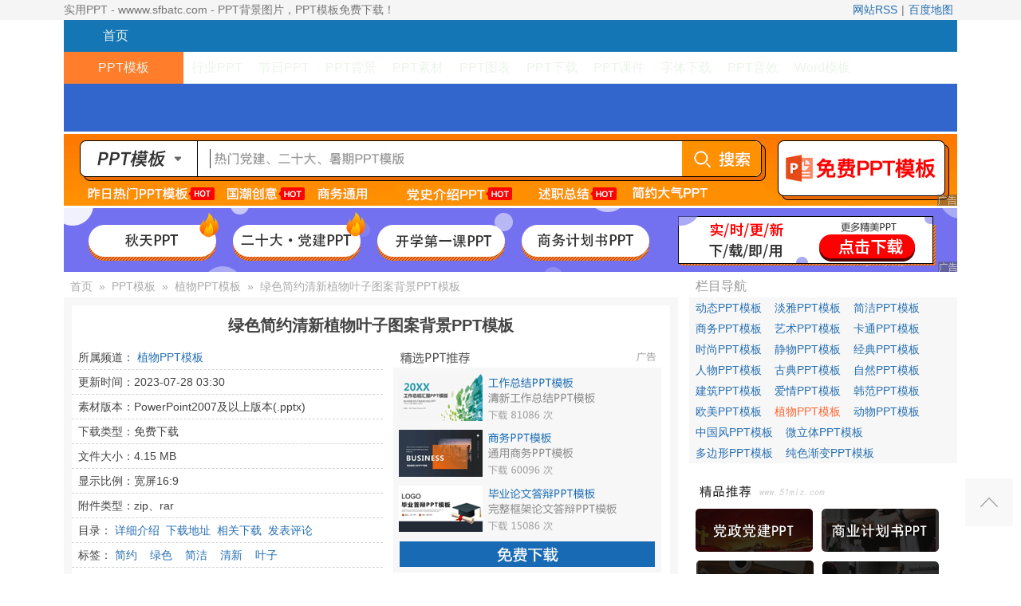

--- FILE ---
content_type: text/html; charset=utf-8
request_url: https://www.sfbatc.com/moban/93419.html
body_size: 5085
content:
<!DOCTYPE html PUBLIC "-//W3C//DTD XHTML 1.0 Transitional//EN" "http://www.w3.org/TR/xhtml1/DTD/xhtml1-transitional.dtd">
<html xmlns="http://www.w3.org/1999/xhtml">
<head>
<meta http-equiv="Content-Type" content="text/html; charset=utf-8" />
<title>绿色简约清新植物叶子图案背景PPT模板PPT课件下载-实用PPT</title>
<meta name="keywords" content="绿色简约清新植物叶子图案背景PPT模板,PPT,课件下载简约,绿色,简洁,清新,叶子" />
<meta name="description" content="绿色简约清新植物叶子图案背景PPT模板,植物PPT模板下载" />
<link rel="shortcut icon" href="/templets/pc/images/favicon.ico" />
<link href="/templets/pc/images/core.css" rel="stylesheet" media="screen" type="text/css" />
<link href="/templets/pc/images/07ppt.css" rel="stylesheet" media="screen" type="text/css" />
<script type="text/javascript" src="/js/common.js"></script>
<script type="text/javascript" src="/js/function.js"></script>
<script type="text/javascript">var sitePath='', siteUrl='https://www.sfbatc.com';</script>
</head>
<body>
<div class="topbar">
<div class="w center"> <span>实用PPT - wwww.sfbatc.com - PPT背景图片，PPT模板免费下载！</span>
<div class="toplinks"><a href="/xml/rss.xml" target="_blank">网站RSS</a>|<a href="/xml/baidu.xml" target="_blank">百度地图</a></div>
</div>
</div>
<div class="w center">
<div class="w head">
<div class="nav">
<div class="t_l2"><a href='/'>首页</a></div>
<div id="navMenu">
<ul>
<li class="t_l"><a href="/ppt/1.html">PPT模板</a></li>

<li ><a href="/ppt/2.html">行业PPT</a></li>

<li ><a href="/ppt/3.html">节日PPT</a></li>

<li ><a href="/ppt/4.html">PPT背景</a></li>

<li ><a href="/ppt/5.html">PPT素材</a></li>

<li ><a href="/ppt/6.html">PPT图表</a></li>

<li ><a href="/ppt/7.html">PPT下载</a></li>

<li ><a href="/ppt/8.html">PPT课件</a></li>

<li ><a href="/ppt/10.html">字体下载</a></li>

<li ><a href="/ppt/11.html">PPT音效</a></li>

<li ><a href="/ppt/230.html">Word模板</a></li>
</ul>
</div>
</div>
<div class="searchtag mt2">
<div class="search">
<div class="form">

</div>
</div>
</div>
</div>
</div>
<script charset="UTF-8" id="LA_COLLECT" src="//sdk.51.la/js-sdk-pro.min.js"></script>
<script>LA.init({id:"KMAUmI18TQh6WtPk",ck:"KMAUmI18TQh6WtPk"})</script>
<div class="w center">
<div style="margin-top:3px;"></div>
<a href="https://www.sfbatc.com/" title="实用PPT模版" target="_blank"><img src="https://www.sfbatc.com/uploads/s/202208/b6e98a92e1ebcf95.gif" alt="实用PPT模版"/></a>
<div style="margin-top:3px;"></div>
<a href="https://www.sfbatc.com/" title="实用PPT模版" target="_blank"><img src="https://www.sfbatc.com/uploads/s/202208/b81e58f1de60026f.png" alt="实用PPT模版"/></a>
</div>
<div class="w center mt4">
<div class="pleft left">
<dl class="dlbox">
<dt><span class="place"><a href='/' >首页</a>&nbsp;&nbsp;&raquo;&nbsp;&nbsp;<a href='/ppt/1.html' >PPT模板</a>&nbsp;&nbsp;&raquo;&nbsp;&nbsp;<a href='/ppt/36.html'>植物PPT模板</a>&nbsp;&nbsp;&raquo;&nbsp;&nbsp;绿色简约清新植物叶子图案背景PPT模板</span></dt>
<dd>
<div class="ppt_info clearfix">
<h1>绿色简约清新植物叶子图案背景PPT模板</h1>
<div class="info_left">
<ul>
<li>所属频道：<a href="/ppt/36.html" target="_blank">植物PPT模板</a> <a href="/tags/内详"></a></li>
<li>更新时间：2023-07-28 03:30</li>
<li>素材版本：PowerPoint2007及以上版本(.pptx)</li>
<li>下载类型：免费下载</li>
<li>文件大小：4.15 MB</li>
<li>显示比例：宽屏16:9</li>
<li>附件类型：zip、rar</li>
<li class="clearfix">目录：<a href="#jieshao">详细介绍</a><a href="#xiazai">下载地址</a><a href="#xiangguan">相关下载</a><a href="#pinglun">发表评论</a> </li>
<li>标签：<a href='/search.php?searchtype=5&jq=%E7%AE%80%E7%BA%A6'>简约</a>&nbsp;&nbsp;<a href='/search.php?searchtype=5&jq=%E7%BB%BF%E8%89%B2'>绿色</a>&nbsp;&nbsp;<a href='/search.php?searchtype=5&jq=%E7%AE%80%E6%B4%81'>简洁</a>&nbsp;&nbsp;<a href='/search.php?searchtype=5&jq=%E6%B8%85%E6%96%B0'>清新</a>&nbsp;&nbsp;<a href='/search.php?searchtype=5&jq=%E5%8F%B6%E5%AD%90'>叶子</a>&nbsp;&nbsp;</li>
</ul>
</div>
<div class="info_ad">
<a href="https://www.sfbatc.com/" title="实用PPT模版" target="_blank"><img src="https://www.sfbatc.com/uploads/s/202208/02cf2103dcaf98c7.gif" alt="实用PPT模版"/></a>
</div>
</div>
<h2 class="lab_title" id="jieshao">绿色简约清新植物叶子图案背景PPT模板 详细介绍:</h2>
<div class="content"><p><img src="https://img.1ppt.com/uploads/allimg/2307/1_230721150739_1.jpg" width="750" border="0" height="422" alt="绿色简约清新植物叶子图案背景PPT模板" /> <img src="https://img.1ppt.com/uploads/allimg/2307/1_230721150739_2.jpg" width="750" border="0" height="2331" alt="绿色简约清新植物叶子图案背景PPT模板" /></p>
<p>这是一套绿色简约清新植物叶子图案背景PPT模板，共20页；</p>
<p>PPT模板封面，使用了绿色植物叶子图案背景图片。中间填写商务汇报PPT标题。界面风格简约清新。</p>
<p>PowerPoint模板内容页，由18张绿色动态幻灯片图表，搭配PPT文字排版组成。另外使用了绿色植物插图、堆叠的书籍插图、简约花瓶插图等装饰。</p>
<p>本模板适合用于制作绿色清新商务汇报PowerPoint。.PPTX格式；</p></div>
<div class="bdshare p8 clearfix">
<a href="https://www.sfbatc.com/" target="_blank"><img src="https://unmc.cdn.bcebos.com/1641428471632_1946387433.png" title="" alt="" border="0" height="90" width="750"></a>
</div>
<div class="handle clearfix">
<ul>
<li><span>上一篇:<a href=/moban/93434.html>水彩桂花风铃背景的中国风商务汇报PPT模板下载</a></span>  </li>
<li><span>下一篇:<a href=/moban/93414.html>清新彩绘绿叶红果背景商务汇报PPT模板</a></span> </li>
</ul>
</div>
<h2 class="lab_title" id="xiazai">绿色简约清新植物叶子图案背景PPT模板 下载地址:</h2>
<ul class="downurllist">
<li><a href='/down/93419-0-0.html' target="_blank">==》点击进入实用PPT素材下载页面《==</a></li>
</ul>
<div class="softmsg"><p>本站素材仅供学习研究使用，请勿用于商业用途。如有侵犯您的版权，请联系我们，我们会尽快处理。</p></div>
<div class="p8">
<a href="https://www.sfbatc.com/" target="_blank"><img src="https://unmc.cdn.bcebos.com/1646363004080_738858938.jpg" title="实用PPT模版" alt="实用PPT模版" border="0" height="250" width="750"></a>
</div>
<h2 class="lab_title" id="xiangguan">与“绿色简约清新植物叶子图案背景PPT模板”相关下载:</h2>
<ul class="about_tlist"> 
<li><a href="/moban/95025.html">绿色简约微立体总结报告通用PPT模板</a></li>
 
<li><a href="/moban/98984.html">绿色简约风个人作品集PPT模板</a></li>
 
<li><a href="/moban/98267.html">绿色简约细线背景的欧美商务汇报PPT模板</a></li>
 
<li><a href="/moban/96382.html">绿色简约民宿乡村旅游发展新模式PPT模板</a></li>
 
<li><a href="/moban/94786.html">绿色简约兰花背景“清凉一夏”PPT模板</a></li>
 
<li><a href="/moban/96123.html">绿色简约无人机项目计划书PPT模板</a></li>
 
<li><a href="/moban/94765.html">绿色简约商务风市场营销策划方案PPT模板</a></li>
 
<li><a href="/moban/95226.html">绿色简约渐变曲线背景的欧美商务风PPT模板</a></li>
 
<li><a href="/moban/95331.html">绿色简约卡通风格的“甲流病毒的防治”知识科普讲座PPT模板</a></li>
 
<li><a href="/moban/94639.html">绿色简约国潮山水荷花背景商务汇报PPT模板</a></li>
 
<li><a href="/moban/94625.html">绿色简约风大树剪切画背景植树节主题PPT模板</a></li>
 
<li><a href="/moban/93746.html">绿色简约清新茶文化主题PPT模板下载</a></li>
</ul>
</dd>
</dl>
<!--<div id="pinglun">-->
<!--<div  id="comment_list">评论加载中...</div><script>viewComment("/comment.php?id=93419&type=0","")</script>-->
<!--</div>-->
</div>
<div class="pright right">
<dl class="dlbox">
<dt><strong>栏目导航</strong></dt>
<dd>
<ul class="pr_col_nav">
<li><a href='/ppt/12.html' >动态PPT模板</a></li>

<li><a href='/ppt/13.html' >淡雅PPT模板</a></li>

<li><a href='/ppt/14.html' >简洁PPT模板</a></li>

<li><a href='/ppt/15.html' >商务PPT模板</a></li>

<li><a href='/ppt/16.html' >艺术PPT模板</a></li>

<li><a href='/ppt/25.html' >卡通PPT模板</a></li>

<li><a href='/ppt/26.html' >时尚PPT模板</a></li>

<li><a href='/ppt/27.html' >静物PPT模板</a></li>

<li><a href='/ppt/28.html' >经典PPT模板</a></li>

<li><a href='/ppt/29.html' >人物PPT模板</a></li>

<li><a href='/ppt/30.html' >古典PPT模板</a></li>

<li><a href='/ppt/31.html' >自然PPT模板</a></li>

<li><a href='/ppt/32.html' >建筑PPT模板</a></li>

<li><a href='/ppt/33.html' >爱情PPT模板</a></li>

<li><a href='/ppt/34.html' >韩范PPT模板</a></li>

<li><a href='/ppt/35.html' >欧美PPT模板</a></li>

<li><a href='/ppt/36.html' class='thisclass'>植物PPT模板</a></li>

<li><a href='/ppt/37.html' >动物PPT模板</a></li>

<li><a href='/ppt/38.html' >中国风PPT模板</a></li>

<li><a href='/ppt/39.html' >微立体PPT模板</a></li>

<li><a href='/ppt/40.html' >多边形PPT模板</a></li>

<li><a href='/ppt/41.html' >纯色渐变PPT模板</a></li>
</ul>
</dd>
</dl>
<div class="mt8">
<a href="https://www.sfbatc.com/" title="实用PPT模版" target="_blank"><img src="https://www.sfbatc.com/uploads/s/202208/e96add90cffb4e2c.png" alt="实用PPT模版"/></a>
</div>
<dl class="dlbox mt8">
<dt><strong>热门植物PPT模板</strong></dt>
<dd>
<ul class="pr_plist"> 
<li><a class="preview" href="/moban/94705.html"><img src="http://img.1ppt.com/uploads/allimg/2406/3_240621142853_1.jpg" width="80" height="60" alt="秋天的银杏叶背景“拾月你好”PPT模板"/></a> <a class="title" href="/moban/94705.html">秋天的银杏叶背景“拾月你好”PPT模板</a> <span class="type"><a href='/ppt/36.html'>植物PPT模板</a></span> <span class="date">2024-12-21</span> </li>
 
<li><a class="preview" href="/moban/96078.html"><img src="http://img.1ppt.com/uploads/allimg/2412/3_241220083233_1.jpg" width="80" height="60" alt="绿色淡雅小清新柠檬系PPT模板"/></a> <a class="title" href="/moban/96078.html">绿色淡雅小清新柠檬系PPT模板</a> <span class="type"><a href='/ppt/36.html'>植物PPT模板</a></span> <span class="date">2025-01-12</span> </li>
 
<li><a class="preview" href="/moban/8101.html"><img src="http://img.1ppt.com/uploads/allimg/1510/1_10161411361Y8.jpg" width="80" height="60" alt="卡通爱心草背景幻灯片模板下载"/></a> <a class="title" href="/moban/8101.html">卡通爱心草背景幻灯片模板下载</a> <span class="type"><a href='/ppt/36.html'>植物PPT模板</a></span> <span class="date">2021-08-21</span> </li>
 
<li><a class="preview" href="/moban/94704.html"><img src="http://img.1ppt.com/uploads/allimg/2406/3_240621152250_1.jpg" width="80" height="60" alt="秋天的银杏叶背景“寻觅秋天的踪迹”PPT模板"/></a> <a class="title" href="/moban/94704.html">秋天的银杏叶背景“寻觅秋天的踪迹”PPT模板</a> <span class="type"><a href='/ppt/36.html'>植物PPT模板</a></span> <span class="date">2024-12-27</span> </li>
 
<li><a class="preview" href="/moban/87760.html"><img src="http://img.1ppt.com/uploads/allimg/2112/1-21120Q522030-L.jpg" width="80" height="60" alt="精美清新白掌植物背景的你好主题PPT模板"/></a> <a class="title" href="/moban/87760.html">精美清新白掌植物背景的你好主题PPT模板</a> <span class="type"><a href='/ppt/36.html'>植物PPT模板</a></span> <span class="date">2021-12-10</span> </li>
</ul>
</dd>
</dl>
<div class="mt8">
<a href="https://www.sfbatc.com/" title="实用PPT模版" target="_blank"><img src="https://www.sfbatc.com/uploads/s/202208/02cf2103dcaf98c7.gif" alt="实用PPT模版"/></a>
</div>
<dl class="dlbox mt8">
<dt><strong>热门标签</strong></dt>
<dd>
<div class="pr_tag"> 
<a href="/tags/淡雅">淡雅</a>  
<a href="/tags/彩色">彩色</a>  
<a href="/tags/蓝色">蓝色</a>  
<a href="/tags/黑色">黑色</a>  
<a href="/tags/红色">红色</a>  
<a href="/tags/绿色">绿色</a>  
<a href="/tags/橙色">橙色</a>  
<a href="/tags/黄色">黄色</a>  
<a href="/tags/粉色">粉色</a>  
<a href="/tags/紫色">紫色</a>  
<a href="/tags/棕色">棕色</a>  
<a href="/tags/灰色">灰色</a>  
<a href="/tags/黑白">黑白</a>  
<a href="/tags/白色">白色</a>  
<a href="/tags/褐色">褐色</a>  
<a href="/tags/清新">清新</a>  
<a href="/tags/简洁">简洁</a>  
<a href="/tags/极简">极简</a>  
<a href="/tags/微立体">微立体</a>  
<a href="/tags/扁平化">扁平化</a>  
<a href="/tags/手绘">手绘</a>  
<a href="/tags/水彩">水彩</a>  
<a href="/tags/多边形">多边形</a>  
<a href="/tags/简约">简约</a>  
<a href="/tags/水墨">水墨</a>  
<a href="/tags/欧美">欧美</a>  
<a href="/tags/精美">精美</a>  
<a href="/tags/精致">精致</a>  
<a href="/tags/通用">通用</a>  
<a href="/tags/动态">动态</a>  </div>
</dd>
</dl>
<div class="mt8">
<a href="https://www.sfbatc.com/" title="实用PPT模版" target="_blank"><img src="https://www.sfbatc.com/uploads/s/202208/3006ab03d207b047.png" alt="实用PPT模版"/></a>
</div>
</div>
</div>
<div class="footer w center mt8">
<div>本站所有内容来自互联网 若有侵权等问题请及时与本站联系，我们将在第一时间删除处理。</div>
<div>Download free PowerPoint Templates,PPT Presentations and PPT Backgrounds.</div>
<div>Copyright © 2002-2022 www.sfbatc.com All Rights Reserved.<a rel="nofollow" target="_blank" href="https://beian.miit.gov.cn/">冀ICP备2024056610号</a>
</div>
</div>
<div class="go"><a title="返回顶部" class="top" rel="external nofollow" href="javascript:scroll(0,0)"></a></div>
<script>
(function(){
    var bp = document.createElement('script');
    bp.src = '//push.zhanzhang.baidu.com/push.js';
    var s = document.getElementsByTagName("script")[0];
    s.parentNode.insertBefore(bp, s);
})();
</script>
<script>
(function(){
    var src = "https://s.ssl.qhres.com/static/8e0b0c8d0f8a7c0f.js";
    var script = document.createElement("script");
    script.src = src;
    script.onload = function(){
        window.sohu_push_url = window.location.href;
    };
    document.getElementsByTagName("script")[0].parentNode.insertBefore(script, document.getElementsByTagName("script")[0]);
})();
</script>
<script>  
(function(){  
    var src = (document.location.protocol == "https:" ? "https://" : "http://") +  
        "push.360.cn/push.js";  
    document.write('<script src="' + src + '" id="sozz"><\/script>');  
})();  
</script>
<script>  
(function(){  
    var el=document.createElement("script");  
    el.src="https://s3a.pstatp.com/toutiao/push.js";  
    document.body.appendChild(el);  
})();  
</script>
<script>
(function(){
var el = document.createElement("script");
el.src = "https://lf1-cdn-tos.bytegoofy.com/goofy/ttzz/push.js?5f3e60fc06ff209cc9c8a3cca78b3290d41d3a310092689cee1af202d55758b9bc434964556b7d7129e9b750ed197d397efd7b0c6c715c1701396e1af40cec962b8d7c8c6655c9b00211740aa8a98e2e";
el.id = "ttzz";
var s = document.getElementsByTagName("script")[0];
s.parentNode.insertBefore(el, s);
})(window)
</script>
<script charset="UTF-8" id="LA_COLLECT" src="//sdk.51.la/js-sdk-pro.min.js"></script>
<script>LA.init({id:"KaCCw9PHxJDbOQ9L",ck:"KaCCw9PHxJDbOQ9L"})</script>
<div style="display:none;"><span id="hit">加载中...</span><script>getVideoHit('93419')</script></div>
</body>
</html>

--- FILE ---
content_type: text/css
request_url: https://www.sfbatc.com/templets/pc/images/core.css
body_size: 893
content:
@charset "utf-8";
* {padding:0px;margin:0px;}
html {background:#FFFFFF;}
body {font-size:14px;font-family:微软雅黑,宋体,Tahoma,Arial;color:#444;}
img {border:none;}
.thisclass {color:#F63;}
a {color:#256EB1;text-decoration:none;}
a:hover {color:#F63;text-decoration:none;}
ul {list-style:none;}
span.more {color:#AAAAAA;}
span.more a {color:#AAAAAA;text-decoration:none;}
span.more a:hover {color:#ff6633;text-decoration:none;}
.center {margin:0 auto;}
.left {float:left;}
.right {float:right;}
.mt8 {margin-top:8px;}
.mt2 {margin-top:2px;}
.mt4 {margin-top:4px;}
.w {width:1120px;overflow:hidden;}
.w25 {width:280px;overflow:hidden;}
.m8 {padding:8px;color:#999999;}
.p8 {padding:8px;color:#999999;}
.pleft {width:770px;overflow:hidden;}
.pright {width:336px;overflow:hidden;}
.clearfix:after {content:".";display:block;height:0;clear:both;visibility:hidden;}
.clearfix {display:inline-block;}
.clearfix {display:block;}
/*--pages--*/
.pages {color:#999999;line-height:28px;float:left;padding:15px;}
.pages li {float:left;margin-right:6px;}
.pages li.thisclass {background-color:#3266CC;border:1px solid #3266CC;color:#FFFFFF;padding:0 10px;}
.pages li a {border:1px solid #E9E9E9;float:left;padding:0 10px;}
.pages li a:hover {background-color:#3266CC;color:#FFFFFF;border:1px solid #3266CC;padding:0 10px;text-decoration:none;}
.pages li.nohref {border:1px solid #E9E9E9;color:#999999;padding:0 10px;}
/*--footer--*/
.footer {border-top:1px solid #E9E9E9;color:#999999;padding:10px 0;text-align:center;line-height:28px;}
.footer a{margin:0 5px;}
/*--sitemap--*/
.sitemap {border-bottom:1px solid #eaeaea;border-top:1px solid #eaeaea;color:#888888;height:30px;line-height:30px;}
.sitemap h2 {float:left;font-size:14px;color:#888888;}
.sitemap .more {float:right;margin-right:20px;}
.linkbox {border-bottom:1px solid #EEEEEE;padding:10px 8px;}
.linkbox h3,.linkbox h3 a {color:#669933;font-size:14px;}
.f6 {clear:both;overflow:hidden;padding:8px 0;width:100%;}
.f6 li {float:left;padding-right:20px;line-height:40px;}
/*--gotop--*/
.go {width:60px;height:60px;position:fixed;left:50%;margin-left:570px;bottom:60px;}
.go a {width:60px;height:60px;display:block;float:left;background-image:url("http://js.1ppt.com/gotop.gif");background-repeat:no-repeat;}
.go .top {background-position:0px 0px;}
.go .top:hover {background-position:-60px 0px;}
.go .bottom {background-position:0px -60px;}
.go .bottom:hover {background-position:-60px -60px;}
/*--adcss--*/
.lpadlist{width:100%; clear:both; overflow:hidden; text-align:center; padding:8px 0px; margin:0px;}
.lpadlist .ad1,.lpadlist .ad2,.lpadlist .ad3{ width:340px;height:280px;display:inline-block; margin:0px 10px; padding:0px; text-align:left; overflow:hidden;}


--- FILE ---
content_type: text/css
request_url: https://www.sfbatc.com/templets/pc/images/07ppt.css
body_size: 3064
content:
@charset "utf-8";
/***
 *	www.07ppt.com  CSS style
 *	www.07ppt.com  Author jiacc  20210819
 **/

/*--topbar顶部导航条--*/
.topbar {
	height:25px!important;
	height:24px;
	line-height:25px;
	color:#757575;
	overflow:hidden;
	background-color:#f5f5f5;
}
.topbar span {
	float:left;
}
.topbar .toplinks {
	float: right;
	text-align: right;
}
.topbar .toplinks a {
	margin: 0 5px;
}
.logo {
	background-image: url("../images/topbg.gif");
	background-repeat: no-repeat;
}
.head {
}
.head .nav {
	height: 40px;
	line-height: 40px;
	text-align: center;
	background-color:#1576b5;
	font-family:微软雅黑, 宋体, Tahoma, Arial;
}
.head .nav .t_l {
	float: left;
	width:130px;
	height:40px;
	background-color:#ff7d2b;
	font-size:16px;
	color:#eff8f8;
}
.head .nav .t_l2 {
	float: left;
	width:130px;
	height:40px;
	background-color:#1576B5;
	font-size:16px;
	color:#eff8f8;
}
.head .nav .t_l a {
	color:#eff8f8;
}
.head .nav .t_l2 a {
	color:#eff8f8;
}
.head .nav #navMenu {
	float: left;
}
.head .nav #navMenu ul {
	float: left;
}
.head .nav #navMenu ul li {
	float: left;
	font-size:16px;
	padding:0 10px;
}
.head .nav #navMenu ul li a {
	color: #EBF5E9;
}
.head .nav #navMenu li:hover {
	background-color:#0d5788;
}
.head .nav #navMenu ul li span {
}
.head .searchtag {
	background-color: #3266CC;
	height: 60px;
	overflow: hidden;
	width: 100%;
}
.head .searchtag .search {
	float: left;
	padding: 8px 10px 0 8px;
	width: 500px;
}

.head .searchtag .search .form .search-keyword {
	border: medium none;
	color: #AAAAAA;
	height: 44px;
	padding-left: 8px;
	width: 420px;
}
.head .searchtag .search .form .search-submit {
	border: medium none;
	background-color:#dddddd;	
	color: #003300;
	font-size: 14px;
	height: 40px;
	width: 60px;
}

.head .searchtag .search .tags {
	height: 20px;
	line-height: 30px;
	overflow: hidden;
	width: 480px;
	margin-top:6px;
}
.head .searchad {
}
/*--sitecount站点欢迎信息--*/
.sitecount {
	background-color:#f5f5f5;
	color: #666666;
	height: 36px;
	margin: 0 auto;
}
.sitecount .countinfo {
	overflow:hidden;
	float: left;
	margin-top: 8px;
	padding-left: 8px;
}
.sitecount .countinfo span {
	padding-right:8px;
}
/*--ippt_nav 首页PPT分类导航--*/
.i_nav{	
	background-color:#f7f7f7;
}
.col_nav {
}
.col_nav ul {
	float:left;
	width:100%;
}
.col_nav ul li {
	padding: 3px 6px;
	line-height: 24px;
	float: left;
	overflow:hidden;
	text-align:center;
}
.col_nav ul li.title {
	background-color:#ff6633;
	color:#FFFFFF;
	width:90px;
	border-bottom:1px solid #ffffff;
}
.col_nav ul li.colorlist{

}

.col_nav ul li.colorlist a {
	width: 32px;
    height: 20px;
    overflow: hidden;
    line-height: 26px;
    display: block;
    float: left;
    margin-top: 4px;
	margin-right:8px;
}
.col_nav ul li.colorlist a.c1{
    background: url("../images/color.gif") no-repeat;
}
.col_nav ul li.colorlist a.c2{ background-color:#cc0000;}
.col_nav ul li.colorlist a.c3{ background-color:#ea4c88;}
.col_nav ul li.colorlist a.c4{ background-color:#663399;}
.col_nav ul li.colorlist a.c5{ background-color:#0066cc;}
.col_nav ul li.colorlist a.c6{ background-color:#669900;}
.col_nav ul li.colorlist a.c7{ background-color:#ffcc00;}
.col_nav ul li.colorlist a.c8{ background-color:#ff6600;}
.col_nav ul li.colorlist a.c9{ background-color:#663300;}
.col_nav ul li.colorlist a.c10{ background-color:#000000;}
.col_nav ul li.colorlist a.c11{ background-color:#999999;}
.col_nav ul li.colorlist a.c12{ background: url("../images/color.gif") no-repeat 0 -20px;}

/*--dlbox全站通用dl样式--*/
.dlbox {
	width:100%;
}
.dlbox dt {
	height:28px;
	line-height:28px;
	color:#999999;
}
.dlbox dt h2, .dlbox dt strong {
	float: left;
	font-size: 16px;
	font-weight:normal;
	line-height: 28px;
	padding-left: 8px;
}
.dlbox dt span {
	color: #aaaaaa;
	float: right;
	height: 28px;
	line-height: 28px;
	padding-right: 8px;
}
.dlbox dt span a {
	color: #aaaaaa;
}
.dlbox dt span.place {
	float:left;
	padding-left:8px;
}
.dlbox dd {
	background-color:#f7f7f7;
	overflow:hidden;
}
/*--tlist全站通用文字列表--*/
.tlist {
	clear: right;
	padding: 2px 4px;
}
.tlist li {

	height: 32px;
	line-height: 32px;
	border-bottom: 1px dashed #DCEBD7;
	padding-left: 8px;
	overflow:hidden;
}
.tlist .cur {
	border: medium none;
	color: #ff6633;
	height: 27px;
	line-height: 27px;
	overflow: hidden;
	padding-left: 8px;
}
/*--pr_col_nav内容页右侧栏目列表--*/
.pr_col_nav {
	width:100%;
}
.pr_col_nav li {
	padding: 2px 8px;
	line-height: 22px;
	float: left;
	text-align:center;
}
/*--pr_plist内容页右侧图片列表--*/
.pr_plist {
	clear: both;
	overflow: hidden;
	color:#999999;
}
.pr_plist li {
	height: 60px;
	overflow: hidden;
	padding:6px;
}
.pr_plist li:hover {
	background-color: #ffffff;
}
.pr_plist li a.preview {
	display: block;
	float: left;
	height: 60px;
	margin-right: 6px;
	overflow: hidden;
	width: 80px;
}
.pr_plist li a.preview img {
	width:80px;
	height:60px;
}
.pr_plist li a.title {
	display: block;
	height: 20px;
	line-height: 20px;
	overflow: hidden;
}
.pr_plist li .type a {
	color: #777777;
	display: block;
	line-height: 20px;
}
.pr_plist li .date {
	color: #cccccc;
	font-size:10px;
	display: block;
	line-height: 20px;
}
/*--arclist文字列表页列表--*/
.arclist {
}
.arclist li {
	clear: both;
	overflow: hidden;
	padding: 8px 0;
	width: 100%;
}
.arclist li.arclistbg1 {
	background-color: #f7f7f7;
}
.arclist li.arclistbg2 {
	background-color: #ffffff;
}
.arclist li h2 {
	display: inline;
	padding-left:10px;
	font-size: 15px;
	font-weight: normal;
	line-height: 26px;
	overflow: hidden;
}
.arclist li h2 a b {
	font-size: 16px;
	color:#FF0000;
}
.arclist span.info {
	color: #777777;
	display: block;
	line-height: 24px;
	padding-left: 10px;
}
.arclist span.info small {
	color: #aaaaaa;
	font-size: 14px;
}
.arclist span.info small a {
	color: #555555;
}
.arclist p.intro {
	font-size:14px;
	line-height: 22px;
	padding:0 10px;
	text-indent:2em;
}
.arclist li a.preview{
	display: inline;
	float: right;
	margin:0 10px;
}
.arclist li a.preview img {
	display: block;
	width: 200px;
}
/*--itplist首页文字图片列表--*/
.itplist {
	color: #999999;
	width:100%;
	overflow: hidden;
	padding: 8px 0 8px 8px;
}
.itplist li {
	float: left;
	height: 215px;
	width: 214px;
	margin-right: 8px;
	overflow: hidden;
	text-align: center;
	background-color: #ffffff;		
}
.itplist li:hover {
	background-color: #ffffff;
	box-shadow: rgba(0, 0, 0, 0.0666667) 0px 1px 3px 0px, rgba(0, 0, 0, 0.0666667) 0px 4px 16px 0px;	
}
.itplist a {
	color: #999999;
}
.itplist img {
	height: 160px;
	width: 214px;
}
.itplist h4, .itplist span {
	display: block;
	height: 20px;
	line-height: 20px;
	overflow: hidden;
	font-size:12px;
	font-weight:normal;
}
/*--tplist列表页文字图片列表--*/
.tplist {
	color: #999999;
	width:100%;
	overflow: hidden;
	padding-left:8px;
	padding-top: 8px;
 +padding-bottom: 10px;
}
.tplist li {
	float: left;
	height: 246px;
	width: 270px;
	margin-bottom: 10px;
	margin-right: 8px;
	overflow: hidden;
	text-align: center;
	background-color: #ffffff;		
}
.tplist li:hover {
	background-color: #ffffff;
	box-shadow: rgba(0, 0, 0, 0.0666667) 0px 1px 3px 0px, rgba(0, 0, 0, 0.0666667) 0px 4px 16px 0px;	
}
.tplist a {
	color: #999999;
}
.tplist img {
	height: 202px;
	width: 270px;
}
.tplist h2, .tplist span {
	display: block;
	height: 20px;
	line-height: 20px;
	overflow: hidden;
	font-size:12px;
	font-weight:normal;
}
/*--pr_tag列表页右侧tag列表--*/
.pr_tag a, .search_keyword a {
	float: left;
	height: 26px;
	line-height: 26px;
	overflow: hidden;
	padding-left: 10px;
	clear:right;
}
.tagsinfo em{color:#e33e33; font-style:normal;}
/*--search_keyword搜索页相关搜索--*/
.search_keyword a {
	clear:both;
}
/*--flinks友情链接文字--*/
.flinks {
	padding:8px 4px;
}
.flinks li {
	float:left;
	line-height:15px;
	padding:6px;
}
/*--内容页-软件下载页面--*/
/*--ppt_info软件信息说明--*/
.ppt_info {
	margin:10px auto;
	width: 750px;
	background-color:#ffffff;
}
.ppt_info h1 {
	font-size:20px;
	line-height:50px;
	text-align:center;
	clear:both;
}
.info_ad {
	float:left;
	height: 280px;
	margin: 5px;
	width: 336px;
}
.info_left {
	float:left;
	margin-right: 8px; 
	margin-bottom:8px;
	text-align: left;
	width:390px!important;
	width:370px;
}
.info_left ul li {
	border-bottom: 1px dashed #D3D3D3;
	height: 30px;
	line-height: 30px;
	padding-left: 8px;
}
.info_left ul li a {
	margin: 0 4px;
}
/*--软件详细介绍--*/
.content {
	color: #333333;
	font-size: 15px;
	line-height: 1.6;
	padding:10px;
}
.content img {
	margin:0 auto;
	display:block;
}
.content p {
	text-indent:2em;
	margin-bottom:1em;
}
/*--lab_title软件下载页面H2标题--*/
h2.lab_title {
	font-size: 15px;
	line-height: 36px;
	padding-left: 8px;
	background-color: #ffffff;	
}
/*--bdshare百度分享按钮--*/
.bdshare {
	border-bottom: 1px dashed #d3d3d3;
	border-top: 1px dashed #d3d3d3;
	line-height: 30px;
}
/*--handle软件下载列表--*/
.handle {
	padding:12px 0;
	color:#999999;
}
.handle ul {
	width:100%;
	overflow:hidden;
}
.handle ul li {
	width:90%;
	padding-left:10px;
	height:32px;
	line-height:32px;
	overflow:hidden;
}
/*--downurllist软件下载列表--*/
.downurllist {
	clear: both;
	overflow: hidden;
	width: 100%;
	margin:20px 10px;
}
.downurllist li {
	float: left;
	height: 40px;
	margin-right: 10px;
	overflow: hidden;
}
.downurllist li a, .downurllist li a.green {
	background-color:#368DD9;
	color: #FFFFFF;
	font-size: 14px;
	font-weight: bold;
	line-height: 40px;
	padding: 11px 28px 15px;
}
.downurllist li a.green {
	background-color:#6FB934;
}
.downurllist li a:hover {
	background-color:#4899E0;
}
.downurllist li a.green:hover {
	background-color:#5FA924;
}
/*--softmsg下载列表下方说明文字--*/
.softmsg p {
	color: #999999;
	display: block;
	font-size: 12px;
	padding-left:8px;
}
/*--about_tlist下载列表下方说明文字--*/
.about_tlist {
	overflow: hidden;
	padding: 8px 0px;
	width: 100%;
}
.about_tlist li {
	float: left;
	width: 50%;
	overflow:hidden;
	border-bottom: 1px dashed #dcebd7;
	height: 32px;
	line-height: 32px;
}
.about_tlist li a {
	padding-left:8px;
	font-size:14px;
}
/*--arc文章页相样式--*/
.content h1 {
	color: #19489e;
	font-size:18px;
	height: 40px;
	text-align: center;
}
.arc_info {
	border-bottom: 1px dashed #dcdddd;
	color: #666666;
	height: 24px;
	line-height: 24px;
	text-align: center;
}
.arc_info small {
	color: #999999;
	font-size: 14px;
	margin-left: 10px;
}
/*--内容页 end--*/
/*--专题列表页--*/
.specialpic {
	width:240px;
	overflow:hidden;
	float:left;
	margin-right:8px;
	padding:10px 0 0 0;
}
.specialpic img {
}
.speciallist dl.tbox {
	margin-right:8px;
	margin-top:8px;
}
.zhuanti .tbox {
	margin-top:8px;
}
.zhuanti .tbox dd {
	padding:8px 0;
}
.zhuanti .tbox .e2 li {
	width:46%;
	margin:0 2%;
	float:left;
	clear:none;
}
.zhuanti .tbox .e2 li a {
	margin-left:8px;
}
/*--专题列表页end--*/